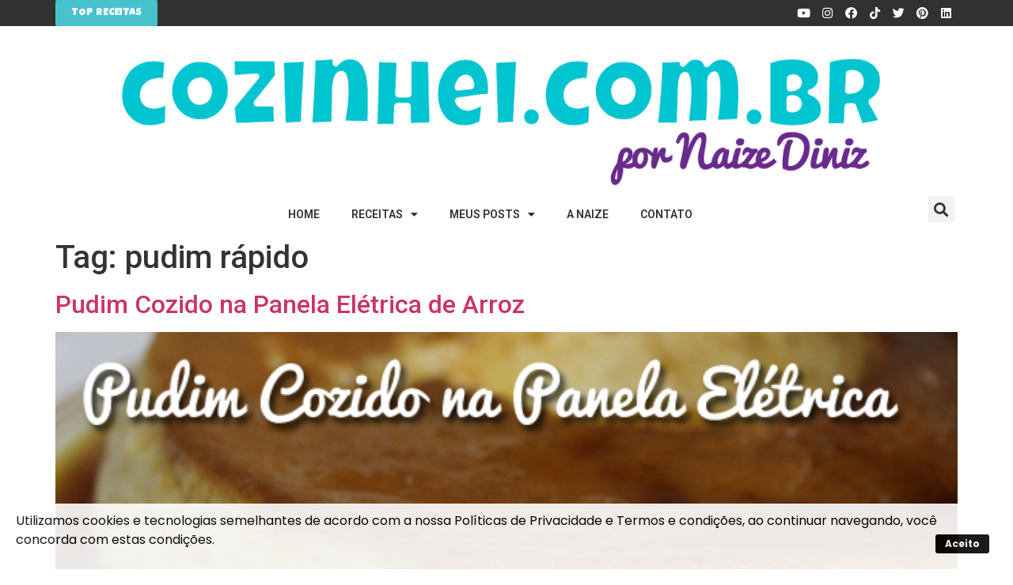

--- FILE ---
content_type: text/html; charset=UTF-8
request_url: https://cozinhei.com.br/tag/pudim-rapido/
body_size: 63909
content:
<!doctype html>
<html lang="pt-BR">
<head>
	<meta charset="UTF-8">
	<meta name="viewport" content="width=device-width, initial-scale=1">
	<link rel="profile" href="https://gmpg.org/xfn/11">
	<title>pudim rápido &#8211; Cozinhei</title>
<meta name='robots' content='max-image-preview:large' />
<link rel="alternate" type="application/rss+xml" title="Feed para Cozinhei &raquo;" href="https://cozinhei.com.br/feed/" />
<link rel="alternate" type="application/rss+xml" title="Feed de comentários para Cozinhei &raquo;" href="https://cozinhei.com.br/comments/feed/" />
<link rel="alternate" type="application/rss+xml" title="Feed de tag para Cozinhei &raquo; pudim rápido" href="https://cozinhei.com.br/tag/pudim-rapido/feed/" />
<style id='wp-img-auto-sizes-contain-inline-css'>
img:is([sizes=auto i],[sizes^="auto," i]){contain-intrinsic-size:3000px 1500px}
/*# sourceURL=wp-img-auto-sizes-contain-inline-css */
</style>
<link rel='stylesheet' id='sbi_styles-css' href='https://cozinhei.com.br/wp-content/plugins/instagram-feed/css/sbi-styles.min.css?ver=6.2.6' media='all' />
<style id='wp-emoji-styles-inline-css'>

	img.wp-smiley, img.emoji {
		display: inline !important;
		border: none !important;
		box-shadow: none !important;
		height: 1em !important;
		width: 1em !important;
		margin: 0 0.07em !important;
		vertical-align: -0.1em !important;
		background: none !important;
		padding: 0 !important;
	}
/*# sourceURL=wp-emoji-styles-inline-css */
</style>
<link rel='stylesheet' id='wp-block-library-css' href='https://cozinhei.com.br/wp-includes/css/dist/block-library/style.min.css?ver=6.9' media='all' />
<style id='global-styles-inline-css'>
:root{--wp--preset--aspect-ratio--square: 1;--wp--preset--aspect-ratio--4-3: 4/3;--wp--preset--aspect-ratio--3-4: 3/4;--wp--preset--aspect-ratio--3-2: 3/2;--wp--preset--aspect-ratio--2-3: 2/3;--wp--preset--aspect-ratio--16-9: 16/9;--wp--preset--aspect-ratio--9-16: 9/16;--wp--preset--color--black: #000000;--wp--preset--color--cyan-bluish-gray: #abb8c3;--wp--preset--color--white: #ffffff;--wp--preset--color--pale-pink: #f78da7;--wp--preset--color--vivid-red: #cf2e2e;--wp--preset--color--luminous-vivid-orange: #ff6900;--wp--preset--color--luminous-vivid-amber: #fcb900;--wp--preset--color--light-green-cyan: #7bdcb5;--wp--preset--color--vivid-green-cyan: #00d084;--wp--preset--color--pale-cyan-blue: #8ed1fc;--wp--preset--color--vivid-cyan-blue: #0693e3;--wp--preset--color--vivid-purple: #9b51e0;--wp--preset--gradient--vivid-cyan-blue-to-vivid-purple: linear-gradient(135deg,rgb(6,147,227) 0%,rgb(155,81,224) 100%);--wp--preset--gradient--light-green-cyan-to-vivid-green-cyan: linear-gradient(135deg,rgb(122,220,180) 0%,rgb(0,208,130) 100%);--wp--preset--gradient--luminous-vivid-amber-to-luminous-vivid-orange: linear-gradient(135deg,rgb(252,185,0) 0%,rgb(255,105,0) 100%);--wp--preset--gradient--luminous-vivid-orange-to-vivid-red: linear-gradient(135deg,rgb(255,105,0) 0%,rgb(207,46,46) 100%);--wp--preset--gradient--very-light-gray-to-cyan-bluish-gray: linear-gradient(135deg,rgb(238,238,238) 0%,rgb(169,184,195) 100%);--wp--preset--gradient--cool-to-warm-spectrum: linear-gradient(135deg,rgb(74,234,220) 0%,rgb(151,120,209) 20%,rgb(207,42,186) 40%,rgb(238,44,130) 60%,rgb(251,105,98) 80%,rgb(254,248,76) 100%);--wp--preset--gradient--blush-light-purple: linear-gradient(135deg,rgb(255,206,236) 0%,rgb(152,150,240) 100%);--wp--preset--gradient--blush-bordeaux: linear-gradient(135deg,rgb(254,205,165) 0%,rgb(254,45,45) 50%,rgb(107,0,62) 100%);--wp--preset--gradient--luminous-dusk: linear-gradient(135deg,rgb(255,203,112) 0%,rgb(199,81,192) 50%,rgb(65,88,208) 100%);--wp--preset--gradient--pale-ocean: linear-gradient(135deg,rgb(255,245,203) 0%,rgb(182,227,212) 50%,rgb(51,167,181) 100%);--wp--preset--gradient--electric-grass: linear-gradient(135deg,rgb(202,248,128) 0%,rgb(113,206,126) 100%);--wp--preset--gradient--midnight: linear-gradient(135deg,rgb(2,3,129) 0%,rgb(40,116,252) 100%);--wp--preset--font-size--small: 13px;--wp--preset--font-size--medium: 20px;--wp--preset--font-size--large: 36px;--wp--preset--font-size--x-large: 42px;--wp--preset--spacing--20: 0.44rem;--wp--preset--spacing--30: 0.67rem;--wp--preset--spacing--40: 1rem;--wp--preset--spacing--50: 1.5rem;--wp--preset--spacing--60: 2.25rem;--wp--preset--spacing--70: 3.38rem;--wp--preset--spacing--80: 5.06rem;--wp--preset--shadow--natural: 6px 6px 9px rgba(0, 0, 0, 0.2);--wp--preset--shadow--deep: 12px 12px 50px rgba(0, 0, 0, 0.4);--wp--preset--shadow--sharp: 6px 6px 0px rgba(0, 0, 0, 0.2);--wp--preset--shadow--outlined: 6px 6px 0px -3px rgb(255, 255, 255), 6px 6px rgb(0, 0, 0);--wp--preset--shadow--crisp: 6px 6px 0px rgb(0, 0, 0);}:where(.is-layout-flex){gap: 0.5em;}:where(.is-layout-grid){gap: 0.5em;}body .is-layout-flex{display: flex;}.is-layout-flex{flex-wrap: wrap;align-items: center;}.is-layout-flex > :is(*, div){margin: 0;}body .is-layout-grid{display: grid;}.is-layout-grid > :is(*, div){margin: 0;}:where(.wp-block-columns.is-layout-flex){gap: 2em;}:where(.wp-block-columns.is-layout-grid){gap: 2em;}:where(.wp-block-post-template.is-layout-flex){gap: 1.25em;}:where(.wp-block-post-template.is-layout-grid){gap: 1.25em;}.has-black-color{color: var(--wp--preset--color--black) !important;}.has-cyan-bluish-gray-color{color: var(--wp--preset--color--cyan-bluish-gray) !important;}.has-white-color{color: var(--wp--preset--color--white) !important;}.has-pale-pink-color{color: var(--wp--preset--color--pale-pink) !important;}.has-vivid-red-color{color: var(--wp--preset--color--vivid-red) !important;}.has-luminous-vivid-orange-color{color: var(--wp--preset--color--luminous-vivid-orange) !important;}.has-luminous-vivid-amber-color{color: var(--wp--preset--color--luminous-vivid-amber) !important;}.has-light-green-cyan-color{color: var(--wp--preset--color--light-green-cyan) !important;}.has-vivid-green-cyan-color{color: var(--wp--preset--color--vivid-green-cyan) !important;}.has-pale-cyan-blue-color{color: var(--wp--preset--color--pale-cyan-blue) !important;}.has-vivid-cyan-blue-color{color: var(--wp--preset--color--vivid-cyan-blue) !important;}.has-vivid-purple-color{color: var(--wp--preset--color--vivid-purple) !important;}.has-black-background-color{background-color: var(--wp--preset--color--black) !important;}.has-cyan-bluish-gray-background-color{background-color: var(--wp--preset--color--cyan-bluish-gray) !important;}.has-white-background-color{background-color: var(--wp--preset--color--white) !important;}.has-pale-pink-background-color{background-color: var(--wp--preset--color--pale-pink) !important;}.has-vivid-red-background-color{background-color: var(--wp--preset--color--vivid-red) !important;}.has-luminous-vivid-orange-background-color{background-color: var(--wp--preset--color--luminous-vivid-orange) !important;}.has-luminous-vivid-amber-background-color{background-color: var(--wp--preset--color--luminous-vivid-amber) !important;}.has-light-green-cyan-background-color{background-color: var(--wp--preset--color--light-green-cyan) !important;}.has-vivid-green-cyan-background-color{background-color: var(--wp--preset--color--vivid-green-cyan) !important;}.has-pale-cyan-blue-background-color{background-color: var(--wp--preset--color--pale-cyan-blue) !important;}.has-vivid-cyan-blue-background-color{background-color: var(--wp--preset--color--vivid-cyan-blue) !important;}.has-vivid-purple-background-color{background-color: var(--wp--preset--color--vivid-purple) !important;}.has-black-border-color{border-color: var(--wp--preset--color--black) !important;}.has-cyan-bluish-gray-border-color{border-color: var(--wp--preset--color--cyan-bluish-gray) !important;}.has-white-border-color{border-color: var(--wp--preset--color--white) !important;}.has-pale-pink-border-color{border-color: var(--wp--preset--color--pale-pink) !important;}.has-vivid-red-border-color{border-color: var(--wp--preset--color--vivid-red) !important;}.has-luminous-vivid-orange-border-color{border-color: var(--wp--preset--color--luminous-vivid-orange) !important;}.has-luminous-vivid-amber-border-color{border-color: var(--wp--preset--color--luminous-vivid-amber) !important;}.has-light-green-cyan-border-color{border-color: var(--wp--preset--color--light-green-cyan) !important;}.has-vivid-green-cyan-border-color{border-color: var(--wp--preset--color--vivid-green-cyan) !important;}.has-pale-cyan-blue-border-color{border-color: var(--wp--preset--color--pale-cyan-blue) !important;}.has-vivid-cyan-blue-border-color{border-color: var(--wp--preset--color--vivid-cyan-blue) !important;}.has-vivid-purple-border-color{border-color: var(--wp--preset--color--vivid-purple) !important;}.has-vivid-cyan-blue-to-vivid-purple-gradient-background{background: var(--wp--preset--gradient--vivid-cyan-blue-to-vivid-purple) !important;}.has-light-green-cyan-to-vivid-green-cyan-gradient-background{background: var(--wp--preset--gradient--light-green-cyan-to-vivid-green-cyan) !important;}.has-luminous-vivid-amber-to-luminous-vivid-orange-gradient-background{background: var(--wp--preset--gradient--luminous-vivid-amber-to-luminous-vivid-orange) !important;}.has-luminous-vivid-orange-to-vivid-red-gradient-background{background: var(--wp--preset--gradient--luminous-vivid-orange-to-vivid-red) !important;}.has-very-light-gray-to-cyan-bluish-gray-gradient-background{background: var(--wp--preset--gradient--very-light-gray-to-cyan-bluish-gray) !important;}.has-cool-to-warm-spectrum-gradient-background{background: var(--wp--preset--gradient--cool-to-warm-spectrum) !important;}.has-blush-light-purple-gradient-background{background: var(--wp--preset--gradient--blush-light-purple) !important;}.has-blush-bordeaux-gradient-background{background: var(--wp--preset--gradient--blush-bordeaux) !important;}.has-luminous-dusk-gradient-background{background: var(--wp--preset--gradient--luminous-dusk) !important;}.has-pale-ocean-gradient-background{background: var(--wp--preset--gradient--pale-ocean) !important;}.has-electric-grass-gradient-background{background: var(--wp--preset--gradient--electric-grass) !important;}.has-midnight-gradient-background{background: var(--wp--preset--gradient--midnight) !important;}.has-small-font-size{font-size: var(--wp--preset--font-size--small) !important;}.has-medium-font-size{font-size: var(--wp--preset--font-size--medium) !important;}.has-large-font-size{font-size: var(--wp--preset--font-size--large) !important;}.has-x-large-font-size{font-size: var(--wp--preset--font-size--x-large) !important;}
/*# sourceURL=global-styles-inline-css */
</style>

<style id='classic-theme-styles-inline-css'>
/*! This file is auto-generated */
.wp-block-button__link{color:#fff;background-color:#32373c;border-radius:9999px;box-shadow:none;text-decoration:none;padding:calc(.667em + 2px) calc(1.333em + 2px);font-size:1.125em}.wp-block-file__button{background:#32373c;color:#fff;text-decoration:none}
/*# sourceURL=/wp-includes/css/classic-themes.min.css */
</style>
<link rel='stylesheet' id='hello-elementor-css' href='https://cozinhei.com.br/wp-content/themes/hello-elementor/style.min.css?ver=2.9.0' media='all' />
<link rel='stylesheet' id='hello-elementor-theme-style-css' href='https://cozinhei.com.br/wp-content/themes/hello-elementor/theme.min.css?ver=2.9.0' media='all' />
<link rel='stylesheet' id='elementor-icons-css' href='https://cozinhei.com.br/wp-content/plugins/elementor/assets/lib/eicons/css/elementor-icons.min.css?ver=5.25.0' media='all' />
<link rel='stylesheet' id='elementor-frontend-css' href='https://cozinhei.com.br/wp-content/plugins/elementor/assets/css/frontend.min.css?ver=3.18.2' media='all' />
<link rel='stylesheet' id='swiper-css' href='https://cozinhei.com.br/wp-content/plugins/elementor/assets/lib/swiper/css/swiper.min.css?ver=5.3.6' media='all' />
<link rel='stylesheet' id='elementor-post-318-css' href='https://cozinhei.com.br/wp-content/uploads/elementor/css/post-318.css?ver=1702046324' media='all' />
<link rel='stylesheet' id='elementor-pro-css' href='https://cozinhei.com.br/wp-content/plugins/elementor-pro/assets/css/frontend.min.css?ver=3.18.1' media='all' />
<link rel='stylesheet' id='elementor-global-css' href='https://cozinhei.com.br/wp-content/uploads/elementor/css/global.css?ver=1702046334' media='all' />
<link rel='stylesheet' id='elementor-post-323-css' href='https://cozinhei.com.br/wp-content/uploads/elementor/css/post-323.css?ver=1702046324' media='all' />
<link rel='stylesheet' id='fluentform-elementor-widget-css' href='https://cozinhei.com.br/wp-content/plugins/fluentform/assets/css/fluent-forms-elementor-widget.css?ver=5.1.5' media='all' />
<link rel='stylesheet' id='elementor-post-381-css' href='https://cozinhei.com.br/wp-content/uploads/elementor/css/post-381.css?ver=1702046324' media='all' />
<link rel='stylesheet' id='google-fonts-1-css' href='https://fonts.googleapis.com/css?family=Poppins%3A100%2C100italic%2C200%2C200italic%2C300%2C300italic%2C400%2C400italic%2C500%2C500italic%2C600%2C600italic%2C700%2C700italic%2C800%2C800italic%2C900%2C900italic%7CLuckiest+Guy%3A100%2C100italic%2C200%2C200italic%2C300%2C300italic%2C400%2C400italic%2C500%2C500italic%2C600%2C600italic%2C700%2C700italic%2C800%2C800italic%2C900%2C900italic%7CRoboto%3A100%2C100italic%2C200%2C200italic%2C300%2C300italic%2C400%2C400italic%2C500%2C500italic%2C600%2C600italic%2C700%2C700italic%2C800%2C800italic%2C900%2C900italic&#038;display=auto&#038;ver=6.9' media='all' />
<link rel='stylesheet' id='elementor-icons-shared-0-css' href='https://cozinhei.com.br/wp-content/plugins/elementor/assets/lib/font-awesome/css/fontawesome.min.css?ver=5.15.3' media='all' />
<link rel='stylesheet' id='elementor-icons-fa-brands-css' href='https://cozinhei.com.br/wp-content/plugins/elementor/assets/lib/font-awesome/css/brands.min.css?ver=5.15.3' media='all' />
<link rel='stylesheet' id='elementor-icons-fa-solid-css' href='https://cozinhei.com.br/wp-content/plugins/elementor/assets/lib/font-awesome/css/solid.min.css?ver=5.15.3' media='all' />
<link rel="preconnect" href="https://fonts.gstatic.com/" crossorigin><link rel="https://api.w.org/" href="https://cozinhei.com.br/wp-json/" /><link rel="alternate" title="JSON" type="application/json" href="https://cozinhei.com.br/wp-json/wp/v2/tags/58" /><link rel="EditURI" type="application/rsd+xml" title="RSD" href="https://cozinhei.com.br/xmlrpc.php?rsd" />
<meta name="generator" content="WordPress 6.9" />
<meta name="generator" content="Site Kit by Google 1.115.0" /><!-- cookies on header --><!-- cookies on header --><meta name="generator" content="Elementor 3.18.2; features: e_dom_optimization, e_optimized_assets_loading, additional_custom_breakpoints, block_editor_assets_optimize, e_image_loading_optimization; settings: css_print_method-external, google_font-enabled, font_display-auto">
<!-- Meta Pixel Code -->
<script>
!function(f,b,e,v,n,t,s)
{if(f.fbq)return;n=f.fbq=function(){n.callMethod?
n.callMethod.apply(n,arguments):n.queue.push(arguments)};
if(!f._fbq)f._fbq=n;n.push=n;n.loaded=!0;n.version='2.0';
n.queue=[];t=b.createElement(e);t.async=!0;
t.src=v;s=b.getElementsByTagName(e)[0];
s.parentNode.insertBefore(t,s)}(window, document,'script',
'https://connect.facebook.net/en_US/fbevents.js');
fbq('init', '373317660169748');
fbq('track', 'PageView');
</script>
<noscript><img height="1" width="1" style="display:none"
src="https://www.facebook.com/tr?id=373317660169748&ev=PageView&noscript=1"
/></noscript>
<!-- End Meta Pixel Code -->
<link rel="icon" href="https://cozinhei.com.br/wp-content/uploads/2021/03/cropped-logo-32x32.gif" sizes="32x32" />
<link rel="icon" href="https://cozinhei.com.br/wp-content/uploads/2021/03/cropped-logo-192x192.gif" sizes="192x192" />
<link rel="apple-touch-icon" href="https://cozinhei.com.br/wp-content/uploads/2021/03/cropped-logo-180x180.gif" />
<meta name="msapplication-TileImage" content="https://cozinhei.com.br/wp-content/uploads/2021/03/cropped-logo-270x270.gif" />
</head>
<body class="archive tag tag-pudim-rapido tag-58 wp-theme-hello-elementor elementor-default elementor-kit-318">


<a class="skip-link screen-reader-text" href="#content">Pular para o conteúdo</a>

		<div data-elementor-type="header" data-elementor-id="323" class="elementor elementor-323 elementor-location-header" data-elementor-post-type="elementor_library">
								<section class="elementor-section elementor-top-section elementor-element elementor-element-8540499 elementor-section-boxed elementor-section-height-default elementor-section-height-default" data-id="8540499" data-element_type="section" data-settings="{&quot;background_background&quot;:&quot;classic&quot;}">
						<div class="elementor-container elementor-column-gap-no">
					<div class="elementor-column elementor-col-50 elementor-top-column elementor-element elementor-element-e936dc9" data-id="e936dc9" data-element_type="column" data-settings="{&quot;background_background&quot;:&quot;classic&quot;}">
			<div class="elementor-widget-wrap elementor-element-populated">
								<div class="elementor-element elementor-element-63acf67 elementor-align-left elementor-widget elementor-widget-button" data-id="63acf67" data-element_type="widget" data-widget_type="button.default">
				<div class="elementor-widget-container">
					<div class="elementor-button-wrapper">
			<a class="elementor-button elementor-button-link elementor-size-xs" href="#">
						<span class="elementor-button-content-wrapper">
						<span class="elementor-button-text">TOP RECEITAS</span>
		</span>
					</a>
		</div>
				</div>
				</div>
					</div>
		</div>
				<div class="elementor-column elementor-col-50 elementor-top-column elementor-element elementor-element-98afe4b" data-id="98afe4b" data-element_type="column" data-settings="{&quot;background_background&quot;:&quot;classic&quot;}">
			<div class="elementor-widget-wrap elementor-element-populated">
								<div class="elementor-element elementor-element-e4611a3 e-grid-align-right elementor-shape-rounded elementor-grid-0 elementor-widget elementor-widget-social-icons" data-id="e4611a3" data-element_type="widget" data-widget_type="social-icons.default">
				<div class="elementor-widget-container">
					<div class="elementor-social-icons-wrapper elementor-grid">
							<span class="elementor-grid-item">
					<a class="elementor-icon elementor-social-icon elementor-social-icon-youtube elementor-repeater-item-1c85311" href="https://www.youtube.com/channel/UCaGwWbxRp7bSn0EPjkln3Ug" target="_blank">
						<span class="elementor-screen-only">Youtube</span>
						<i class="fab fa-youtube"></i>					</a>
				</span>
							<span class="elementor-grid-item">
					<a class="elementor-icon elementor-social-icon elementor-social-icon-instagram elementor-repeater-item-32f9f92" href="https://www.instagram.com/cozinheinaizediniz/" target="_blank">
						<span class="elementor-screen-only">Instagram</span>
						<i class="fab fa-instagram"></i>					</a>
				</span>
							<span class="elementor-grid-item">
					<a class="elementor-icon elementor-social-icon elementor-social-icon-facebook elementor-repeater-item-da04082" href="https://www.facebook.com/cozinhei" target="_blank">
						<span class="elementor-screen-only">Facebook</span>
						<i class="fab fa-facebook"></i>					</a>
				</span>
							<span class="elementor-grid-item">
					<a class="elementor-icon elementor-social-icon elementor-social-icon-tiktok elementor-repeater-item-48fd2da" href="https://www.tiktok.com/@cozinheinaizediniz" target="_blank">
						<span class="elementor-screen-only">Tiktok</span>
						<i class="fab fa-tiktok"></i>					</a>
				</span>
							<span class="elementor-grid-item">
					<a class="elementor-icon elementor-social-icon elementor-social-icon-twitter elementor-repeater-item-4b808d6" href="https://twitter.com/_cozinhei" target="_blank">
						<span class="elementor-screen-only">Twitter</span>
						<i class="fab fa-twitter"></i>					</a>
				</span>
							<span class="elementor-grid-item">
					<a class="elementor-icon elementor-social-icon elementor-social-icon-pinterest elementor-repeater-item-a5bdb54" href="https://br.pinterest.com/cozinhei" target="_blank">
						<span class="elementor-screen-only">Pinterest</span>
						<i class="fab fa-pinterest"></i>					</a>
				</span>
							<span class="elementor-grid-item">
					<a class="elementor-icon elementor-social-icon elementor-social-icon-linkedin elementor-repeater-item-f2af48e" href="https://www.linkedin.com/in/naizediniz/" target="_blank">
						<span class="elementor-screen-only">Linkedin</span>
						<i class="fab fa-linkedin"></i>					</a>
				</span>
					</div>
				</div>
				</div>
					</div>
		</div>
							</div>
		</section>
				<section class="elementor-section elementor-top-section elementor-element elementor-element-09ddd10 elementor-section-boxed elementor-section-height-default elementor-section-height-default" data-id="09ddd10" data-element_type="section">
						<div class="elementor-container elementor-column-gap-default">
					<div class="elementor-column elementor-col-100 elementor-top-column elementor-element elementor-element-aede559" data-id="aede559" data-element_type="column">
			<div class="elementor-widget-wrap elementor-element-populated">
								<div class="elementor-element elementor-element-f67c583 elementor-widget elementor-widget-image" data-id="f67c583" data-element_type="widget" data-widget_type="image.default">
				<div class="elementor-widget-container">
															<img src="https://cozinhei.com.br/wp-content/uploads/elementor/thumbs/logocozinhei-p42e0am2vmk2v6kj80o1sp2sw5cffngt6v9u12ozvi.png" title="logocozinhei" alt="logocozinhei" loading="lazy" />															</div>
				</div>
					</div>
		</div>
							</div>
		</section>
				<section class="elementor-section elementor-top-section elementor-element elementor-element-6767e6d elementor-section-boxed elementor-section-height-default elementor-section-height-default" data-id="6767e6d" data-element_type="section">
						<div class="elementor-container elementor-column-gap-no">
					<div class="elementor-column elementor-col-50 elementor-top-column elementor-element elementor-element-1db879d" data-id="1db879d" data-element_type="column">
			<div class="elementor-widget-wrap elementor-element-populated">
								<div class="elementor-element elementor-element-78e0b60 elementor-nav-menu__align-center elementor-nav-menu--dropdown-tablet elementor-nav-menu__text-align-aside elementor-nav-menu--toggle elementor-nav-menu--burger elementor-widget elementor-widget-nav-menu" data-id="78e0b60" data-element_type="widget" data-settings="{&quot;layout&quot;:&quot;horizontal&quot;,&quot;submenu_icon&quot;:{&quot;value&quot;:&quot;&lt;i class=\&quot;fas fa-caret-down\&quot;&gt;&lt;\/i&gt;&quot;,&quot;library&quot;:&quot;fa-solid&quot;},&quot;toggle&quot;:&quot;burger&quot;}" data-widget_type="nav-menu.default">
				<div class="elementor-widget-container">
						<nav class="elementor-nav-menu--main elementor-nav-menu__container elementor-nav-menu--layout-horizontal e--pointer-underline e--animation-fade">
				<ul id="menu-1-78e0b60" class="elementor-nav-menu"><li class="menu-item menu-item-type-post_type menu-item-object-page menu-item-home menu-item-505"><a href="https://cozinhei.com.br/" class="elementor-item">HOME</a></li>
<li class="menu-item menu-item-type-taxonomy menu-item-object-category menu-item-has-children menu-item-410"><a href="https://cozinhei.com.br/category/receitas/" class="elementor-item">RECEITAS</a>
<ul class="sub-menu elementor-nav-menu--dropdown">
	<li class="menu-item menu-item-type-taxonomy menu-item-object-category menu-item-425"><a href="https://cozinhei.com.br/category/bolo/" class="elementor-sub-item">Bolo</a></li>
	<li class="menu-item menu-item-type-taxonomy menu-item-object-category menu-item-431"><a href="https://cozinhei.com.br/category/carne/" class="elementor-sub-item">Carne</a></li>
	<li class="menu-item menu-item-type-taxonomy menu-item-object-category menu-item-491"><a href="https://cozinhei.com.br/category/caldo/" class="elementor-sub-item">Caldo</a></li>
	<li class="menu-item menu-item-type-taxonomy menu-item-object-category menu-item-427"><a href="https://cozinhei.com.br/category/frango/" class="elementor-sub-item">Frango</a></li>
	<li class="menu-item menu-item-type-taxonomy menu-item-object-category menu-item-492"><a href="https://cozinhei.com.br/category/fondue-receitas/" class="elementor-sub-item">Fondue</a></li>
	<li class="menu-item menu-item-type-taxonomy menu-item-object-category menu-item-430"><a href="https://cozinhei.com.br/category/lanche/" class="elementor-sub-item">Lanche</a></li>
	<li class="menu-item menu-item-type-taxonomy menu-item-object-category menu-item-429"><a href="https://cozinhei.com.br/category/massa/" class="elementor-sub-item">Massa</a></li>
	<li class="menu-item menu-item-type-taxonomy menu-item-object-category menu-item-428"><a href="https://cozinhei.com.br/category/sobremesa/" class="elementor-sub-item">Sobremesa</a></li>
	<li class="menu-item menu-item-type-taxonomy menu-item-object-category menu-item-426"><a href="https://cozinhei.com.br/category/torta/" class="elementor-sub-item">Torta</a></li>
	<li class="menu-item menu-item-type-taxonomy menu-item-object-category menu-item-494"><a href="https://cozinhei.com.br/category/petiscos/" class="elementor-sub-item">Petiscos</a></li>
	<li class="menu-item menu-item-type-taxonomy menu-item-object-category menu-item-493"><a href="https://cozinhei.com.br/category/peixe/" class="elementor-sub-item">Peixe</a></li>
</ul>
</li>
<li class="menu-item menu-item-type-taxonomy menu-item-object-category menu-item-has-children menu-item-432"><a href="https://cozinhei.com.br/category/meusposts/" class="elementor-item">MEUS POSTS</a>
<ul class="sub-menu elementor-nav-menu--dropdown">
	<li class="menu-item menu-item-type-taxonomy menu-item-object-category menu-item-433"><a href="https://cozinhei.com.br/category/dicas/" class="elementor-sub-item">Dicas</a></li>
</ul>
</li>
<li class="menu-item menu-item-type-post_type menu-item-object-page menu-item-409"><a href="https://cozinhei.com.br/naizediniz/" class="elementor-item">A NAIZE</a></li>
<li class="menu-item menu-item-type-post_type menu-item-object-page menu-item-504"><a href="https://cozinhei.com.br/contato/" class="elementor-item">CONTATO</a></li>
</ul>			</nav>
					<div class="elementor-menu-toggle" role="button" tabindex="0" aria-label="Alternar menu" aria-expanded="false">
			<i aria-hidden="true" role="presentation" class="elementor-menu-toggle__icon--open eicon-menu-bar"></i><i aria-hidden="true" role="presentation" class="elementor-menu-toggle__icon--close eicon-close"></i>			<span class="elementor-screen-only">Menu</span>
		</div>
					<nav class="elementor-nav-menu--dropdown elementor-nav-menu__container" aria-hidden="true">
				<ul id="menu-2-78e0b60" class="elementor-nav-menu"><li class="menu-item menu-item-type-post_type menu-item-object-page menu-item-home menu-item-505"><a href="https://cozinhei.com.br/" class="elementor-item" tabindex="-1">HOME</a></li>
<li class="menu-item menu-item-type-taxonomy menu-item-object-category menu-item-has-children menu-item-410"><a href="https://cozinhei.com.br/category/receitas/" class="elementor-item" tabindex="-1">RECEITAS</a>
<ul class="sub-menu elementor-nav-menu--dropdown">
	<li class="menu-item menu-item-type-taxonomy menu-item-object-category menu-item-425"><a href="https://cozinhei.com.br/category/bolo/" class="elementor-sub-item" tabindex="-1">Bolo</a></li>
	<li class="menu-item menu-item-type-taxonomy menu-item-object-category menu-item-431"><a href="https://cozinhei.com.br/category/carne/" class="elementor-sub-item" tabindex="-1">Carne</a></li>
	<li class="menu-item menu-item-type-taxonomy menu-item-object-category menu-item-491"><a href="https://cozinhei.com.br/category/caldo/" class="elementor-sub-item" tabindex="-1">Caldo</a></li>
	<li class="menu-item menu-item-type-taxonomy menu-item-object-category menu-item-427"><a href="https://cozinhei.com.br/category/frango/" class="elementor-sub-item" tabindex="-1">Frango</a></li>
	<li class="menu-item menu-item-type-taxonomy menu-item-object-category menu-item-492"><a href="https://cozinhei.com.br/category/fondue-receitas/" class="elementor-sub-item" tabindex="-1">Fondue</a></li>
	<li class="menu-item menu-item-type-taxonomy menu-item-object-category menu-item-430"><a href="https://cozinhei.com.br/category/lanche/" class="elementor-sub-item" tabindex="-1">Lanche</a></li>
	<li class="menu-item menu-item-type-taxonomy menu-item-object-category menu-item-429"><a href="https://cozinhei.com.br/category/massa/" class="elementor-sub-item" tabindex="-1">Massa</a></li>
	<li class="menu-item menu-item-type-taxonomy menu-item-object-category menu-item-428"><a href="https://cozinhei.com.br/category/sobremesa/" class="elementor-sub-item" tabindex="-1">Sobremesa</a></li>
	<li class="menu-item menu-item-type-taxonomy menu-item-object-category menu-item-426"><a href="https://cozinhei.com.br/category/torta/" class="elementor-sub-item" tabindex="-1">Torta</a></li>
	<li class="menu-item menu-item-type-taxonomy menu-item-object-category menu-item-494"><a href="https://cozinhei.com.br/category/petiscos/" class="elementor-sub-item" tabindex="-1">Petiscos</a></li>
	<li class="menu-item menu-item-type-taxonomy menu-item-object-category menu-item-493"><a href="https://cozinhei.com.br/category/peixe/" class="elementor-sub-item" tabindex="-1">Peixe</a></li>
</ul>
</li>
<li class="menu-item menu-item-type-taxonomy menu-item-object-category menu-item-has-children menu-item-432"><a href="https://cozinhei.com.br/category/meusposts/" class="elementor-item" tabindex="-1">MEUS POSTS</a>
<ul class="sub-menu elementor-nav-menu--dropdown">
	<li class="menu-item menu-item-type-taxonomy menu-item-object-category menu-item-433"><a href="https://cozinhei.com.br/category/dicas/" class="elementor-sub-item" tabindex="-1">Dicas</a></li>
</ul>
</li>
<li class="menu-item menu-item-type-post_type menu-item-object-page menu-item-409"><a href="https://cozinhei.com.br/naizediniz/" class="elementor-item" tabindex="-1">A NAIZE</a></li>
<li class="menu-item menu-item-type-post_type menu-item-object-page menu-item-504"><a href="https://cozinhei.com.br/contato/" class="elementor-item" tabindex="-1">CONTATO</a></li>
</ul>			</nav>
				</div>
				</div>
					</div>
		</div>
				<div class="elementor-column elementor-col-50 elementor-top-column elementor-element elementor-element-c56f73d" data-id="c56f73d" data-element_type="column">
			<div class="elementor-widget-wrap elementor-element-populated">
								<div class="elementor-element elementor-element-048879f elementor-search-form--skin-full_screen elementor-widget elementor-widget-search-form" data-id="048879f" data-element_type="widget" data-settings="{&quot;skin&quot;:&quot;full_screen&quot;}" data-widget_type="search-form.default">
				<div class="elementor-widget-container">
					<search role="search">
			<form class="elementor-search-form" action="https://cozinhei.com.br" method="get">
												<div class="elementor-search-form__toggle" tabindex="0" role="button">
					<i aria-hidden="true" class="fas fa-search"></i>					<span class="elementor-screen-only">Pesquisar</span>
				</div>
								<div class="elementor-search-form__container">
					<label class="elementor-screen-only" for="elementor-search-form-048879f">Pesquisar</label>

					
					<input id="elementor-search-form-048879f" placeholder="Busca" class="elementor-search-form__input" type="search" name="s" value="">
					
					
										<div class="dialog-lightbox-close-button dialog-close-button" role="button" tabindex="0">
						<i aria-hidden="true" class="eicon-close"></i>						<span class="elementor-screen-only">Feche esta caixa de pesquisa.</span>
					</div>
									</div>
			</form>
		</search>
				</div>
				</div>
					</div>
		</div>
							</div>
		</section>
						</div>
		<main id="content" class="site-main">

			<header class="page-header">
			<h1 class="entry-title">Tag: <span>pudim rápido</span></h1>		</header>
	
	<div class="page-content">
					<article class="post">
				<h2 class="entry-title"><a href="https://cozinhei.com.br/pudim-cozido-na-panela-eletrica-de-arroz/">Pudim Cozido na Panela Elétrica de Arroz</a></h2><a href="https://cozinhei.com.br/pudim-cozido-na-panela-eletrica-de-arroz/"><img fetchpriority="high" width="585" height="390" src="https://cozinhei.com.br/wp-content/uploads/2016/08/PudimCozidonaPanelaEletrica.jpg" class="attachment-large size-large wp-post-image" alt="" decoding="async" srcset="https://cozinhei.com.br/wp-content/uploads/2016/08/PudimCozidonaPanelaEletrica.jpg 585w, https://cozinhei.com.br/wp-content/uploads/2016/08/PudimCozidonaPanelaEletrica-300x200.jpg 300w" sizes="(max-width: 585px) 100vw, 585px" /></a><p>Quando eu vi o post no Facebook da Adriana de Oliveira em um face de outra amiga, morri de curiosidade e porque não testar? Afinal esse post até momento está 100 mil visualizações. Acredito que muitos como eu se perguntaram, Nossa será que funciona? Como também li muita Bronca do tipo Elétrica em época de [&hellip;]</p>
			</article>
			</div>

	
	
</main>
		<div data-elementor-type="footer" data-elementor-id="381" class="elementor elementor-381 elementor-location-footer" data-elementor-post-type="elementor_library">
								<section class="elementor-section elementor-top-section elementor-element elementor-element-e94f19d elementor-section-boxed elementor-section-height-default elementor-section-height-default" data-id="e94f19d" data-element_type="section" data-settings="{&quot;background_background&quot;:&quot;classic&quot;}">
						<div class="elementor-container elementor-column-gap-default">
					<div class="elementor-column elementor-col-100 elementor-top-column elementor-element elementor-element-39f2de2" data-id="39f2de2" data-element_type="column">
			<div class="elementor-widget-wrap elementor-element-populated">
								<div class="elementor-element elementor-element-c95b2f3 elementor-shape-rounded elementor-grid-0 e-grid-align-center elementor-widget elementor-widget-social-icons" data-id="c95b2f3" data-element_type="widget" data-widget_type="social-icons.default">
				<div class="elementor-widget-container">
					<div class="elementor-social-icons-wrapper elementor-grid">
							<span class="elementor-grid-item">
					<a class="elementor-icon elementor-social-icon elementor-social-icon-facebook elementor-repeater-item-da04082" href="https://www.facebook.com/cozinhei" target="_blank">
						<span class="elementor-screen-only">Facebook</span>
						<i class="fab fa-facebook"></i>					</a>
				</span>
							<span class="elementor-grid-item">
					<a class="elementor-icon elementor-social-icon elementor-social-icon-twitter elementor-repeater-item-4b808d6" href="https://twitter.com/naizediniz" target="_blank">
						<span class="elementor-screen-only">Twitter</span>
						<i class="fab fa-twitter"></i>					</a>
				</span>
							<span class="elementor-grid-item">
					<a class="elementor-icon elementor-social-icon elementor-social-icon-instagram elementor-repeater-item-32f9f92" href="https://www.instagram.com/cozinheinaizediniz/" target="_blank">
						<span class="elementor-screen-only">Instagram</span>
						<i class="fab fa-instagram"></i>					</a>
				</span>
							<span class="elementor-grid-item">
					<a class="elementor-icon elementor-social-icon elementor-social-icon-youtube elementor-repeater-item-1c85311" href="https://www.youtube.com/channel/UCaGwWbxRp7bSn0EPjkln3Ug" target="_blank">
						<span class="elementor-screen-only">Youtube</span>
						<i class="fab fa-youtube"></i>					</a>
				</span>
							<span class="elementor-grid-item">
					<a class="elementor-icon elementor-social-icon elementor-social-icon-pinterest elementor-repeater-item-a5bdb54" href="https://br.pinterest.com/cozinhei" target="_blank">
						<span class="elementor-screen-only">Pinterest</span>
						<i class="fab fa-pinterest"></i>					</a>
				</span>
							<span class="elementor-grid-item">
					<a class="elementor-icon elementor-social-icon elementor-social-icon-linkedin elementor-repeater-item-f2af48e" href="https://www.linkedin.com/in/naizediniz/" target="_blank">
						<span class="elementor-screen-only">Linkedin</span>
						<i class="fab fa-linkedin"></i>					</a>
				</span>
					</div>
				</div>
				</div>
				<div class="elementor-element elementor-element-fd147e5 elementor-widget elementor-widget-image" data-id="fd147e5" data-element_type="widget" data-widget_type="image.default">
				<div class="elementor-widget-container">
															<img width="450" height="103" src="https://cozinhei.com.br/wp-content/uploads/2021/03/logovideo-1.png" class="attachment-large size-large wp-image-382" alt="" srcset="https://cozinhei.com.br/wp-content/uploads/2021/03/logovideo-1.png 450w, https://cozinhei.com.br/wp-content/uploads/2021/03/logovideo-1-300x69.png 300w" sizes="(max-width: 450px) 100vw, 450px" />															</div>
				</div>
				<div class="elementor-element elementor-element-16c5bfa elementor-widget elementor-widget-text-editor" data-id="16c5bfa" data-element_type="widget" data-widget_type="text-editor.default">
				<div class="elementor-widget-container">
							<p>@2021 &#8211; Cozinhei. Todos os direitos reservados. <a href="https://www.netuai.com.br">by Netuai</a></p>						</div>
				</div>
					</div>
		</div>
							</div>
		</section>
						</div>
		
<script type="speculationrules">
{"prefetch":[{"source":"document","where":{"and":[{"href_matches":"/*"},{"not":{"href_matches":["/wp-*.php","/wp-admin/*","/wp-content/uploads/*","/wp-content/*","/wp-content/plugins/*","/wp-content/themes/hello-elementor/*","/*\\?(.+)"]}},{"not":{"selector_matches":"a[rel~=\"nofollow\"]"}},{"not":{"selector_matches":".no-prefetch, .no-prefetch a"}}]},"eagerness":"conservative"}]}
</script>

<style type="text/css">

.rgpd-box-aviso{
	padding: 0 0 15px 0;
}

.rgpd-custom-box .dashicons-insert{
	font-size: 30px;
	color: #e8e8e8;
	float: right;
	padding: 0 35px 0 0;
	cursor: pointer;
}

.privacyUrls{
	position: absolute;
	left: 20px;
}

.rgpd-right{
	position: absolute;
	right: 20px;
	bottom: 20px;
}

.rgpdsavebtn{
	background-color: #2196F3;
	margin-top: 20px;
	padding: 5px 15px;
	border: 0px;
	border-radius: 5px;
	color: #fff;
	cursor: pointer;
	font-size: 14px;
}

.rgpd-custom-box{
	display: none;
	background-color: #fff;
	width: 800px;
	height: 600px;
	border-radius: 15px;
	border: 1px solid #f7f7f7;
	position: fixed;
	top: 50%;
	left: 50%;
	transform: translate(-50%, -50%);
	z-index: 999999;
	padding: 20px;

}

.rgpd-custom-box p, .rgpd-center h2{
	color: #383737;
}

.rgpd-custom-box p{
	font-weight: 300;
    font-size: 14px;
    padding-top: 20px;
}

.rgpd-center h2{
	
	text-align: center;
	padding-bottom: 10px;

}
.rgpd-box-titulo h3{
	padding: 10px 10px 10px 35px;
	color: #353535;
	font-weight: 300;
	font-size: 18px;
}

.rgpd-box-switch{
	padding: 5px 20px 0 0;
	/*position: absolute;*/
    right: 10px;
}

.rgpd-custom-cookies{
	display: flex;
	padding-top: 20px;
}

.switch {
  position: relative;
  display: inline-block;
  width: 60px;
  height: 34px;
}

.switch input { 
  opacity: 0;
  width: 0;
  height: 0;
}

.sliderrgpd {
  position: absolute;
  cursor: pointer;
  top: 0;
  left: 0;
  right: 0;
  bottom: 0;
  background-color: #ccc;
  -webkit-transition: .4s;
  transition: .4s;
}

.sliderrgpd:before {
  position: absolute;
  content: "";
  height: 26px;
  width: 26px;
  left: 4px;
  bottom: 4px;
  background-color: white;
  -webkit-transition: .4s;
  transition: .4s;
}

input:checked + .sliderrgpd {
  background-color: #2196F3;
}

input:focus + .sliderrgpd {
  box-shadow: 0 0 1px #2196F3;
}

input:checked + .sliderrgpd:before {
  -webkit-transform: translateX(26px);
  -ms-transform: translateX(26px);
  transform: translateX(26px);
}

/* Rounded sliders */
.sliderrgpd.round {
  border-radius: 34px;
}

.sliderrgpd.round:before {
  border-radius: 50%;
}

/* mostrar descrição dos cookies */

.rgpd-box-titulo {
  cursor: pointer;
  width: 650px;
}

.rgpd-box-desc {
  display: none;
  float: left;
  padding: 0 15px 0 15px;
}

.rgpd-custom-flex{
	display: flex;
/*	justify-content: space-around; */
}
.scroll-rgpd{
	border-radius: 15px;
	background-color: #f9f9f9;
	overflow: auto;
	height: 300px;
}


/* MOBILE */
@media only screen and (max-width: 600px) { 
.rgpd-custom-box {
    width: 100%;
    height: 100%;
}
.rgpd-custom-flex {
    display: block;
 }
.rgpd-right {
    right: 40px;
    bottom: 40px;
}

}


</style>
<script type="text/javascript">

	function runConsole(nome){
		console.log("run: "+nome);
/*
		//checkbox rgpdCookies01 
		if (document.getElementById('rgpdCookies01').checked) {
	           // console.log("está checked");
	            setCookie('rgpdCookies01','true','360');
	    } else {
	            //console.log("não está checked");
	            setCookie('rgpdCookies01','false','360');
	    }
*/
	    //checkbox rgpdCookies02 
		if (document.getElementById('rgpdCookies02').checked) {
	            console.log("está checked");
	            setCookie('rgpdCookies02','true','360');
	    } else {
	            //console.log("não está checked");
	            setCookie('rgpdCookies02','false','360');
	    }

		//checkbox rgpdCookies03 
		if (document.getElementById('rgpdCookies03').checked) {
	            //console.log("está checked");
	            setCookie('rgpdCookies03','true','360');
	    } else {
	            //console.log("não está checked");
	            setCookie('rgpdCookies03','false','360');
	    }

		//checkbox rgpdCookies04 
		if (document.getElementById('rgpdCookies04').checked) {
	            //console.log("está checked");
	            setCookie('rgpdCookies04','true','360');
	    } else {
	            //console.log("não está checked");
	            setCookie('rgpdCookies04','false','360');
	    }	    
	
	    //change style display for id rgpdCustomBox
		document.getElementById("rgpdCustomBox").style.display = "none";

	}

	function setCookie(cname, cvalue, exdays) {

		  var d = new Date();
		  d.setTime(d.getTime() + (exdays*24*60*60*1000));
		  var expires = "expires=" + d.toGMTString();
		  document.cookie = cname + "=" + cvalue + ";" + expires + ";path=/";

	}


	function openRgdpBox(){
		document.getElementById("rgpdCustomBox").style.display = "block";
	}

	function closeBoxRdpd() {
		document.getElementById("rgpdCustomBox").style.display = "none";
	}


	function Cookie1desc() {
		var display = document.getElementById('Cookie1desc').style.display;	
		document.getElementById("Cookie1desc").style.display = "block";	
		if (display == 'block') {
			document.getElementById("Cookie1desc").style.display = "none";
		}
	}

	function Cookie2desc() {
		var display = document.getElementById('Cookie2desc').style.display;	
		document.getElementById("Cookie2desc").style.display = "block";	
		if (display == 'block') {
			document.getElementById("Cookie2desc").style.display = "none";
		}
	}
	
	function Cookie3desc() {
		var display = document.getElementById('Cookie3desc').style.display;	
		document.getElementById("Cookie3desc").style.display = "block";	
		if (display == 'block') {
			document.getElementById("Cookie3desc").style.display = "none";
		}
	}
	
	function Cookie4desc() {
		var display = document.getElementById('Cookie4desc').style.display;	
		document.getElementById("Cookie4desc").style.display = "block";	
		if (display == 'block') {
			document.getElementById("Cookie4desc").style.display = "none";
		}
	}	

</script>	<div class="rgpd-custom-box" id="rgpdCustomBox">
		<span onclick="closeBoxRdpd()" class="dashicons dashicons-insert"></span>

		<div class="rgpd-center">
			<h2>Damos valor à sua privacidade</h2>
		</div>
			<div class="rgpd-box-aviso">
				<p>
					Nós e os nossos parceiros armazenamos ou acedemos a informações dos dispositivos, tais como cookies, e processamos dados pessoais, tais como identificadores exclusivos e informações padrão enviadas pelos dispositivos, para as finalidades descritas abaixo. Poderá clicar para consentir o processamento por nossa parte e pela parte dos nossos parceiros para tais finalidades. Em alternativa, poderá clicar para recusar o consentimento, ou aceder a informações mais pormenorizadas e alterar as suas preferências antes de dar consentimento. As suas preferências serão aplicadas apenas a este website.				</p>
			</div>
<div class="scroll-rgpd">
	<div class="rgpd-custom-flex">		
		<div class="rgpd-custom-cookies">
	
			<div class="rgpd-box-titulo" ><!-- onclick="Cookie1desc()" -->
				<h3>Cookies estritamente necessários</h3>
			</div><!-- rgpd-box-titulo -->
					</div><!-- rgpd-custom-cookies -->
	</div><!-- rgpd-custom-flex -->	
			<div class="rgpd-box-desc" id="Cookie1desc">
				<p>
					Estes cookies são necessários para que o website funcione e não podem ser desligados nos nossos sistemas. Normalmente, eles só são configurados em resposta a ações levadas a cabo por si e que correspondem a uma solicitação de serviços, tais como definir as suas preferências de privacidade, iniciar sessão ou preencher formulários. Pode configurar o seu navegador para bloquear ou alertá-lo(a) sobre esses cookies, mas algumas partes do website não funcionarão. Estes cookies não armazenam qualquer informação pessoal identificável.				</p>
			</div>		
	<div class="rgpd-custom-flex">
		<div class="rgpd-custom-cookies">
		
			<div class="rgpd-box-titulo" onclick="Cookie2desc()">
				<h3>Cookies de desempenho</h3>
			</div><!-- rgpd-box-titulo -->

			<div class="rgpd-box-switch">
				<label class="switch">
				  <input type="checkbox" name="rgpdCookies02" id="rgpdCookies02" checked>
				  <span class="sliderrgpd round"></span>
				</label>
			</div><!-- rgpd-box-switch -->	
		</div><!-- rgpd-custom-cookies -->
	</div><!-- rgpd-custom-flex -->				
			<div class="rgpd-box-desc" id="Cookie2desc">
				<p>Estes cookies permitem-nos contar visitas e fontes de tráfego, para que possamos medir e melhorar o desempenho do nosso website. Eles ajudam-nos a saber quais são as páginas mais e menos populares e a ver como os visitantes se movimentam pelo website. Todas as informações recolhidas por estes cookies são agregadas e, por conseguinte, anónimas. Se não permitir estes cookies, não saberemos quando visitou o nosso site.</p>
			</div>
	<div class="rgpd-custom-flex">
		<div class="rgpd-custom-cookies">
		
			<div class="rgpd-box-titulo" onclick="Cookie3desc()">
				<h3>Cookies de funcionalidade</h3>
			</div><!-- rgpd-box-titulo -->

			<div class="rgpd-box-switch">
				<label class="switch">
				  <input type="checkbox" name="rgpdCookies03" id="rgpdCookies03" checked>
				  <span class="sliderrgpd round"></span>
				</label>
			</div><!-- rgpd-box-switch -->	
		</div><!-- rgpd-custom-cookies -->
	</div><!-- rgpd-custom-flex -->		
			<div class="rgpd-box-desc" id="Cookie3desc">
				<p>Estes cookies permitem que o site forneça uma funcionalidade e personalização melhoradas. Podem ser estabelecidos por nós ou por fornecedores externos cujos serviços adicionámos às nossas páginas. Se não permitir estes cookies algumas destas funcionalidades, ou mesmo todas, podem não atuar corretamente.</p>
			</div>			
	<div class="rgpd-custom-flex">
		<div class="rgpd-custom-cookies">
		
			<div class="rgpd-box-titulo" onclick="Cookie4desc()">
				<h3>Cookies de publicidade</h3>
			</div><!-- rgpd-box-titulo -->

			<div class="rgpd-box-switch">
				<label class="switch">
				  <input type="checkbox" name="rgpdCookies04" id="rgpdCookies04" checked>
				  <span class="sliderrgpd round"></span>
				</label>
			</div><!-- rgpd-box-switch -->
		</div><!-- rgpd-custom-cookies -->
	</div><!-- rgpd-custom-flex -->		
			<div class="rgpd-box-desc" id="Cookie4desc">
				<p>Estes cookies podem ser estabelecidos através do nosso site pelos nossos parceiros de publicidade. Podem ser usados por essas empresas para construir um perfil sobre os seus interesses e mostrar-lhe anúncios relevantes em outros websites. Eles não armazenam diretamente informações pessoais, mas são baseados na identificação exclusiva do seu navegador e dispositivo de internet. Se não permitir estes cookies, terá menos publicidade direcionada.</p>
			</div>			
	
</div>

			<div class="privacyUrls">

						
						
				
									<p>Visite as nossas páginas de <a href="https://cozinhei.com.br/?p=423" target="_blank">Políticas de privacidade</a> e <a href="https://cozinhei.com.br/?p=421" target="_blank">Termos e condições</a>.</p>
				
			</div>

		<div class="rgpd-right">

			<button type="submit" onclick="runConsole('sim')" class="rgpdsavebtn">Guardar</button>

		</div>

	

	</div><!-- rgpd-custom-box -->


	
<style>
@import url('https://fonts.googleapis.com/css?family=Poppins|Handlee|Courgette|Lora|Nunito|Lato|Ubuntu|Raleway|Open+Sans|Arial');
</style>

  <script type="text/javascript">
 
  function rgpdDisplayPopup()
  {
    //document.getElementByID("myModalrgpd").style.display = "block";
    alert("ok");
  }
  
  
  function idRgpdSetCookie(cname, cvalue, exdays)
  {//create js cookie
    var d = new Date();
    d.setTime(d.getTime() + (exdays*24*60*60*1000));
    var expires = "expires="+ d.toUTCString();
    document.cookie = cname + "=" + cvalue + ";" + expires + ";path=/";
    }

  function setCookie(cname, cvalue, exdays) {
  var d = new Date();
  d.setTime(d.getTime() + (exdays*24*60*60*1000));
  var expires = "expires="+ d.toUTCString();
  document.cookie = cname + "=" + cvalue + ";" + expires + ";path=/";
  }
  
  function rgpdSetCookie()
  {//ajax and js cookie function call
    var set=2;
    
     var xhttp = new XMLHttpRequest();
       xhttp.onreadystatechange = function() {
    if (this.readyState == 4 && this.status == 200){
    set=this.responseText;  
    }
    };
  
    xhttp.open("POST", "https://cozinhei.com.br/wp-content/plugins/wp_rgpd/update.php", true);
    xhttp.setRequestHeader("Content-type", "application/x-www-form-urlencoded");
    xhttp.send("rgpdset=1");
  
      
  setCookie('IDRGPD','created',3650);
  document.getElementById("myModalrgpd").style.display = "none";
  
  }
  </script>
  
          
                
                 <div id="myModalrgpd" class="wprgpd-modal-dialogg rgpdboxcolor" style="font-family:poppins;">
                

               <!--  <form action="" method="post"> -->
                    <font color=#000000>
                    Utilizamos cookies e tecnologias semelhantes de acordo com a nossa <a href="https://cozinhei.com.br/politicaprivacidade/">Políticas de Privacidade</a> e <a href="https://cozinhei.com.br/termos/">Termos e condições</a>, ao continuar navegando, você concorda com estas condições.        
                    </font>
        
         
                    
                <div style="display:inline-grid;float: right;">

                <button id="rgpdcookieaccept" name="rgpdcookieaccept" class="rgpdacceptbtn btn btn-primary pull-right" onclick="rgpdSetCookie()" style="float:right;margin-top:5px; margin-right:10px;" id="yes">
                Aceito                </button>
                
         
                         </div>
         
         
              
            </div>
         
            
 <style>
.wprgpd-modal-dialogg{
    
    bottom:0px;right:0px;width:100%;
    
    position:fixed;
    
    padding:10px 20px 20px
    
}




</style>


<style>


.rgpdboxcolor{
    background-color:#ffffff;
    opacity: 0.9;
  display: none;
}

.btn{
  background-color:#000000 !important;
  color: #ffffff !important;
}

.wprgpd-modal-dialogg{
    z-index:10000;
    
}

.wprgpd-modal-dialogg a {
    color: #000000;
}

.wprgpd-modal-dialogg a:hover {
    color: #2E9AFE;
}

.btn {
  margin:0 10px;
  line-height:20px;
  background:#45AE52;
  border:none;
  color: #ffffff;
  padding:2px 12px;
  border-radius: 3px;
  cursor: pointer;
  font-size: 12px;
  font-weight: bold;
}

</style> 

<!--
  <style>
.wprgpd-modal-dialogg{
    
    bottom:0px;right:0px;width:100%;
    margin:;
    position:fixed;
    
}
</style>


<style>
.rgpdboxcolor{
    background-color:#ffffff;
    opacity: 0.9;
}

.wprgpd-modal-dialogg{
    z-index:10000;
    
}

.btn {
  -webkit-border-radius: 0;
  -moz-border-radius: 0;
  border-radius: 6px;
  font-family: Arial;
  color: #ffffff;
  font-size: 15px;
  background: #0B0B61;
  padding: 5px 10px 5px 10px;
  text-decoration: none;
}

/** UPDATE BARRA COOKIES **/

* {
    box-sizing: border-box;
}

/* Create three equal columns that floats next to each other */
.columntxt {
    float: left;
    width: 60%;
    padding: 10px;
    height: 85px; /* Should be removed. Only for demonstration */
}
.columnbtn {
    float: left;
    width: 20%;
    padding: 10px;
    height: 85px; /* Should be removed. Only for demonstration */
}

/* Clear floats after the columns */
.row:after {
    content: "";
    display: table;
    clear: both;
}


</style>
-->



  
    

<style></style>

<script type="text/javascript">


/*
function getCookie(cname) {
  var name = cname + "=";
  var decodedCookie = decodeURIComponent(document.cookie);
  var ca = decodedCookie.split(';');
  for(var i = 0; i <ca.length; i++) {
    var c = ca[i];
    while (c.charAt(0) == ' ') {
      c = c.substring(1);
    }
    if (c.indexOf(name) == 0) {
      return c.substring(name.length, c.length);
    }
  }
  return "";
}

*/


function getCookie(name) {
    var dc = document.cookie;
    var prefix = name + "=";
    var begin = dc.indexOf("; " + prefix);
    if (begin == -1) {
        begin = dc.indexOf(prefix);
        if (begin != 0) return null;
    }
    else
    {
        begin += 2;
        var end = document.cookie.indexOf(";", begin);
        if (end == -1) {
        end = dc.length;
        }
    }
    // because unescape has been deprecated, replaced with decodeURI
    //return unescape(dc.substring(begin + prefix.length, end));
    return decodeURI(dc.substring(begin + prefix.length, end));
} 

     var rgpd_cookie = getCookie("IDRGPD");
  //   console.log(rgpd_cookie);

  setTimeout(function show_rgpd_box_java(){
     //setCookie('IDRGPD','s',365);//('IDRGPD','created',3650); check if cookie exist

        if(rgpd_cookie != 'created'){
            setCookie('IDRGPD','s',365);
   //         console.log('block')
            document.getElementById("myModalrgpd").style.display = "block";
        } else {
     //       console.log('none')
            document.getElementById("myModalrgpd").style.display = "none";
        }
     
  }, 1000);


</script>

<!-- cookies on body --><!-- cookies on body --><!-- YouTube Feed JS -->
<script type="text/javascript">

</script>
<!-- Instagram Feed JS -->
<script type="text/javascript">
var sbiajaxurl = "https://cozinhei.com.br/wp-admin/admin-ajax.php";
</script>
<script src="https://cozinhei.com.br/wp-includes/js/jquery/jquery.min.js?ver=3.7.1" id="jquery-core-js"></script>
<script src="https://cozinhei.com.br/wp-includes/js/jquery/jquery-migrate.min.js?ver=3.4.1" id="jquery-migrate-js"></script>
<script src="https://cozinhei.com.br/wp-content/plugins/elementor-pro/assets/lib/smartmenus/jquery.smartmenus.min.js?ver=1.0.1" id="smartmenus-js"></script>
<script src="https://cozinhei.com.br/wp-content/plugins/elementor-pro/assets/js/webpack-pro.runtime.min.js?ver=3.18.1" id="elementor-pro-webpack-runtime-js"></script>
<script src="https://cozinhei.com.br/wp-content/plugins/elementor/assets/js/webpack.runtime.min.js?ver=3.18.2" id="elementor-webpack-runtime-js"></script>
<script src="https://cozinhei.com.br/wp-content/plugins/elementor/assets/js/frontend-modules.min.js?ver=3.18.2" id="elementor-frontend-modules-js"></script>
<script src="https://cozinhei.com.br/wp-includes/js/dist/hooks.min.js?ver=dd5603f07f9220ed27f1" id="wp-hooks-js"></script>
<script src="https://cozinhei.com.br/wp-includes/js/dist/i18n.min.js?ver=c26c3dc7bed366793375" id="wp-i18n-js"></script>
<script id="wp-i18n-js-after">
wp.i18n.setLocaleData( { 'text direction\u0004ltr': [ 'ltr' ] } );
//# sourceURL=wp-i18n-js-after
</script>
<script id="elementor-pro-frontend-js-before">
var ElementorProFrontendConfig = {"ajaxurl":"https:\/\/cozinhei.com.br\/wp-admin\/admin-ajax.php","nonce":"c1a52ab6b9","urls":{"assets":"https:\/\/cozinhei.com.br\/wp-content\/plugins\/elementor-pro\/assets\/","rest":"https:\/\/cozinhei.com.br\/wp-json\/"},"shareButtonsNetworks":{"facebook":{"title":"Facebook","has_counter":true},"twitter":{"title":"Twitter"},"linkedin":{"title":"LinkedIn","has_counter":true},"pinterest":{"title":"Pinterest","has_counter":true},"reddit":{"title":"Reddit","has_counter":true},"vk":{"title":"VK","has_counter":true},"odnoklassniki":{"title":"OK","has_counter":true},"tumblr":{"title":"Tumblr"},"digg":{"title":"Digg"},"skype":{"title":"Skype"},"stumbleupon":{"title":"StumbleUpon","has_counter":true},"mix":{"title":"Mix"},"telegram":{"title":"Telegram"},"pocket":{"title":"Pocket","has_counter":true},"xing":{"title":"XING","has_counter":true},"whatsapp":{"title":"WhatsApp"},"email":{"title":"Email"},"print":{"title":"Print"}},"facebook_sdk":{"lang":"pt_BR","app_id":""},"lottie":{"defaultAnimationUrl":"https:\/\/cozinhei.com.br\/wp-content\/plugins\/elementor-pro\/modules\/lottie\/assets\/animations\/default.json"}};
//# sourceURL=elementor-pro-frontend-js-before
</script>
<script src="https://cozinhei.com.br/wp-content/plugins/elementor-pro/assets/js/frontend.min.js?ver=3.18.1" id="elementor-pro-frontend-js"></script>
<script src="https://cozinhei.com.br/wp-content/plugins/elementor/assets/lib/waypoints/waypoints.min.js?ver=4.0.2" id="elementor-waypoints-js"></script>
<script src="https://cozinhei.com.br/wp-includes/js/jquery/ui/core.min.js?ver=1.13.3" id="jquery-ui-core-js"></script>
<script id="elementor-frontend-js-before">
var elementorFrontendConfig = {"environmentMode":{"edit":false,"wpPreview":false,"isScriptDebug":false},"i18n":{"shareOnFacebook":"Compartilhar no Facebook","shareOnTwitter":"Compartilhar no Twitter","pinIt":"Fixar","download":"Baixar","downloadImage":"Baixar imagem","fullscreen":"Tela cheia","zoom":"Zoom","share":"Compartilhar","playVideo":"Reproduzir v\u00eddeo","previous":"Anterior","next":"Pr\u00f3ximo","close":"Fechar","a11yCarouselWrapperAriaLabel":"Carousel | Horizontal scrolling: Arrow Left & Right","a11yCarouselPrevSlideMessage":"Previous slide","a11yCarouselNextSlideMessage":"Next slide","a11yCarouselFirstSlideMessage":"This is the first slide","a11yCarouselLastSlideMessage":"This is the last slide","a11yCarouselPaginationBulletMessage":"Go to slide"},"is_rtl":false,"breakpoints":{"xs":0,"sm":480,"md":768,"lg":1025,"xl":1440,"xxl":1600},"responsive":{"breakpoints":{"mobile":{"label":"Celular em modo retrato","value":767,"default_value":767,"direction":"max","is_enabled":true},"mobile_extra":{"label":"Celular em modo paisagem","value":880,"default_value":880,"direction":"max","is_enabled":false},"tablet":{"label":"Tablet Retrato","value":1024,"default_value":1024,"direction":"max","is_enabled":true},"tablet_extra":{"label":"Paisagem do tablet","value":1200,"default_value":1200,"direction":"max","is_enabled":false},"laptop":{"label":"Laptop","value":1366,"default_value":1366,"direction":"max","is_enabled":false},"widescreen":{"label":"Widescreen","value":2400,"default_value":2400,"direction":"min","is_enabled":false}}},"version":"3.18.2","is_static":false,"experimentalFeatures":{"e_dom_optimization":true,"e_optimized_assets_loading":true,"additional_custom_breakpoints":true,"theme_builder_v2":true,"block_editor_assets_optimize":true,"landing-pages":true,"e_image_loading_optimization":true,"e_global_styleguide":true,"page-transitions":true,"notes":true,"form-submissions":true,"e_scroll_snap":true},"urls":{"assets":"https:\/\/cozinhei.com.br\/wp-content\/plugins\/elementor\/assets\/"},"swiperClass":"swiper-container","settings":{"editorPreferences":[]},"kit":{"active_breakpoints":["viewport_mobile","viewport_tablet"],"global_image_lightbox":"yes","lightbox_enable_counter":"yes","lightbox_enable_fullscreen":"yes","lightbox_enable_zoom":"yes","lightbox_enable_share":"yes","lightbox_title_src":"title","lightbox_description_src":"description"},"post":{"id":0,"title":"pudim r\u00e1pido &#8211; Cozinhei","excerpt":""}};
//# sourceURL=elementor-frontend-js-before
</script>
<script src="https://cozinhei.com.br/wp-content/plugins/elementor/assets/js/frontend.min.js?ver=3.18.2" id="elementor-frontend-js"></script>
<script src="https://cozinhei.com.br/wp-content/plugins/elementor-pro/assets/js/elements-handlers.min.js?ver=3.18.1" id="pro-elements-handlers-js"></script>
<script id="wp-emoji-settings" type="application/json">
{"baseUrl":"https://s.w.org/images/core/emoji/17.0.2/72x72/","ext":".png","svgUrl":"https://s.w.org/images/core/emoji/17.0.2/svg/","svgExt":".svg","source":{"concatemoji":"https://cozinhei.com.br/wp-includes/js/wp-emoji-release.min.js?ver=6.9"}}
</script>
<script type="module">
/*! This file is auto-generated */
const a=JSON.parse(document.getElementById("wp-emoji-settings").textContent),o=(window._wpemojiSettings=a,"wpEmojiSettingsSupports"),s=["flag","emoji"];function i(e){try{var t={supportTests:e,timestamp:(new Date).valueOf()};sessionStorage.setItem(o,JSON.stringify(t))}catch(e){}}function c(e,t,n){e.clearRect(0,0,e.canvas.width,e.canvas.height),e.fillText(t,0,0);t=new Uint32Array(e.getImageData(0,0,e.canvas.width,e.canvas.height).data);e.clearRect(0,0,e.canvas.width,e.canvas.height),e.fillText(n,0,0);const a=new Uint32Array(e.getImageData(0,0,e.canvas.width,e.canvas.height).data);return t.every((e,t)=>e===a[t])}function p(e,t){e.clearRect(0,0,e.canvas.width,e.canvas.height),e.fillText(t,0,0);var n=e.getImageData(16,16,1,1);for(let e=0;e<n.data.length;e++)if(0!==n.data[e])return!1;return!0}function u(e,t,n,a){switch(t){case"flag":return n(e,"\ud83c\udff3\ufe0f\u200d\u26a7\ufe0f","\ud83c\udff3\ufe0f\u200b\u26a7\ufe0f")?!1:!n(e,"\ud83c\udde8\ud83c\uddf6","\ud83c\udde8\u200b\ud83c\uddf6")&&!n(e,"\ud83c\udff4\udb40\udc67\udb40\udc62\udb40\udc65\udb40\udc6e\udb40\udc67\udb40\udc7f","\ud83c\udff4\u200b\udb40\udc67\u200b\udb40\udc62\u200b\udb40\udc65\u200b\udb40\udc6e\u200b\udb40\udc67\u200b\udb40\udc7f");case"emoji":return!a(e,"\ud83e\u1fac8")}return!1}function f(e,t,n,a){let r;const o=(r="undefined"!=typeof WorkerGlobalScope&&self instanceof WorkerGlobalScope?new OffscreenCanvas(300,150):document.createElement("canvas")).getContext("2d",{willReadFrequently:!0}),s=(o.textBaseline="top",o.font="600 32px Arial",{});return e.forEach(e=>{s[e]=t(o,e,n,a)}),s}function r(e){var t=document.createElement("script");t.src=e,t.defer=!0,document.head.appendChild(t)}a.supports={everything:!0,everythingExceptFlag:!0},new Promise(t=>{let n=function(){try{var e=JSON.parse(sessionStorage.getItem(o));if("object"==typeof e&&"number"==typeof e.timestamp&&(new Date).valueOf()<e.timestamp+604800&&"object"==typeof e.supportTests)return e.supportTests}catch(e){}return null}();if(!n){if("undefined"!=typeof Worker&&"undefined"!=typeof OffscreenCanvas&&"undefined"!=typeof URL&&URL.createObjectURL&&"undefined"!=typeof Blob)try{var e="postMessage("+f.toString()+"("+[JSON.stringify(s),u.toString(),c.toString(),p.toString()].join(",")+"));",a=new Blob([e],{type:"text/javascript"});const r=new Worker(URL.createObjectURL(a),{name:"wpTestEmojiSupports"});return void(r.onmessage=e=>{i(n=e.data),r.terminate(),t(n)})}catch(e){}i(n=f(s,u,c,p))}t(n)}).then(e=>{for(const n in e)a.supports[n]=e[n],a.supports.everything=a.supports.everything&&a.supports[n],"flag"!==n&&(a.supports.everythingExceptFlag=a.supports.everythingExceptFlag&&a.supports[n]);var t;a.supports.everythingExceptFlag=a.supports.everythingExceptFlag&&!a.supports.flag,a.supports.everything||((t=a.source||{}).concatemoji?r(t.concatemoji):t.wpemoji&&t.twemoji&&(r(t.twemoji),r(t.wpemoji)))});
//# sourceURL=https://cozinhei.com.br/wp-includes/js/wp-emoji-loader.min.js
</script>

</body>
</html>


--- FILE ---
content_type: text/css
request_url: https://cozinhei.com.br/wp-content/uploads/elementor/css/post-323.css?ver=1702046324
body_size: 5085
content:
.elementor-323 .elementor-element.elementor-element-8540499:not(.elementor-motion-effects-element-type-background), .elementor-323 .elementor-element.elementor-element-8540499 > .elementor-motion-effects-container > .elementor-motion-effects-layer{background-color:#313131;}.elementor-323 .elementor-element.elementor-element-8540499{transition:background 0.3s, border 0.3s, border-radius 0.3s, box-shadow 0.3s;}.elementor-323 .elementor-element.elementor-element-8540499 > .elementor-background-overlay{transition:background 0.3s, border-radius 0.3s, opacity 0.3s;}.elementor-bc-flex-widget .elementor-323 .elementor-element.elementor-element-e936dc9.elementor-column .elementor-widget-wrap{align-items:center;}.elementor-323 .elementor-element.elementor-element-e936dc9.elementor-column.elementor-element[data-element_type="column"] > .elementor-widget-wrap.elementor-element-populated{align-content:center;align-items:center;}.elementor-323 .elementor-element.elementor-element-e936dc9.elementor-column > .elementor-widget-wrap{justify-content:center;}.elementor-323 .elementor-element.elementor-element-e936dc9 > .elementor-element-populated{transition:background 0.3s, border 0.3s, border-radius 0.3s, box-shadow 0.3s;}.elementor-323 .elementor-element.elementor-element-e936dc9 > .elementor-element-populated > .elementor-background-overlay{transition:background 0.3s, border-radius 0.3s, opacity 0.3s;}.elementor-323 .elementor-element.elementor-element-63acf67 .elementor-button .elementor-align-icon-right{margin-left:0px;}.elementor-323 .elementor-element.elementor-element-63acf67 .elementor-button .elementor-align-icon-left{margin-right:0px;}.elementor-323 .elementor-element.elementor-element-63acf67 .elementor-button{font-family:"Luckiest Guy", Sans-serif;font-weight:500;background-color:#48C3CE;}.elementor-bc-flex-widget .elementor-323 .elementor-element.elementor-element-98afe4b.elementor-column .elementor-widget-wrap{align-items:center;}.elementor-323 .elementor-element.elementor-element-98afe4b.elementor-column.elementor-element[data-element_type="column"] > .elementor-widget-wrap.elementor-element-populated{align-content:center;align-items:center;}.elementor-323 .elementor-element.elementor-element-98afe4b > .elementor-element-populated{transition:background 0.3s, border 0.3s, border-radius 0.3s, box-shadow 0.3s;}.elementor-323 .elementor-element.elementor-element-98afe4b > .elementor-element-populated > .elementor-background-overlay{transition:background 0.3s, border-radius 0.3s, opacity 0.3s;}.elementor-323 .elementor-element.elementor-element-e4611a3{--grid-template-columns:repeat(0, auto);--icon-size:15px;--grid-column-gap:0px;--grid-row-gap:0px;}.elementor-323 .elementor-element.elementor-element-e4611a3 .elementor-widget-container{text-align:right;}.elementor-323 .elementor-element.elementor-element-e4611a3 .elementor-social-icon{background-color:#313131;}.elementor-323 .elementor-element.elementor-element-e4611a3 .elementor-social-icon i{color:#FFFFFF;}.elementor-323 .elementor-element.elementor-element-e4611a3 .elementor-social-icon svg{fill:#FFFFFF;}.elementor-323 .elementor-element.elementor-element-78e0b60 .elementor-menu-toggle{margin:0 auto;}.elementor-323 .elementor-element.elementor-element-78e0b60 .elementor-nav-menu .elementor-item{font-family:"Roboto", Sans-serif;font-size:14px;font-weight:600;}.elementor-323 .elementor-element.elementor-element-78e0b60 .elementor-nav-menu--main .elementor-item{color:#313131;fill:#313131;}.elementor-323 .elementor-element.elementor-element-78e0b60 .elementor-nav-menu--main .elementor-item:hover,
					.elementor-323 .elementor-element.elementor-element-78e0b60 .elementor-nav-menu--main .elementor-item.elementor-item-active,
					.elementor-323 .elementor-element.elementor-element-78e0b60 .elementor-nav-menu--main .elementor-item.highlighted,
					.elementor-323 .elementor-element.elementor-element-78e0b60 .elementor-nav-menu--main .elementor-item:focus{color:#48C3CE;fill:#48C3CE;}.elementor-323 .elementor-element.elementor-element-78e0b60 .elementor-nav-menu--main:not(.e--pointer-framed) .elementor-item:before,
					.elementor-323 .elementor-element.elementor-element-78e0b60 .elementor-nav-menu--main:not(.e--pointer-framed) .elementor-item:after{background-color:#48C3CE;}.elementor-323 .elementor-element.elementor-element-78e0b60 .e--pointer-framed .elementor-item:before,
					.elementor-323 .elementor-element.elementor-element-78e0b60 .e--pointer-framed .elementor-item:after{border-color:#48C3CE;}.elementor-323 .elementor-element.elementor-element-048879f .elementor-search-form{text-align:center;}.elementor-323 .elementor-element.elementor-element-048879f .elementor-search-form__toggle{--e-search-form-toggle-size:33px;}.elementor-323 .elementor-element.elementor-element-048879f:not(.elementor-search-form--skin-full_screen) .elementor-search-form__container{border-radius:3px;}.elementor-323 .elementor-element.elementor-element-048879f.elementor-search-form--skin-full_screen input[type="search"].elementor-search-form__input{border-radius:3px;}@media(min-width:768px){.elementor-323 .elementor-element.elementor-element-1db879d{width:96.404%;}.elementor-323 .elementor-element.elementor-element-c56f73d{width:3.552%;}}

--- FILE ---
content_type: text/css
request_url: https://cozinhei.com.br/wp-content/uploads/elementor/css/post-381.css?ver=1702046324
body_size: 1089
content:
.elementor-381 .elementor-element.elementor-element-e94f19d:not(.elementor-motion-effects-element-type-background), .elementor-381 .elementor-element.elementor-element-e94f19d > .elementor-motion-effects-container > .elementor-motion-effects-layer{background-color:#313131;}.elementor-381 .elementor-element.elementor-element-e94f19d{transition:background 0.3s, border 0.3s, border-radius 0.3s, box-shadow 0.3s;}.elementor-381 .elementor-element.elementor-element-e94f19d > .elementor-background-overlay{transition:background 0.3s, border-radius 0.3s, opacity 0.3s;}.elementor-381 .elementor-element.elementor-element-c95b2f3{--grid-template-columns:repeat(0, auto);--icon-size:48px;--grid-column-gap:100px;--grid-row-gap:0px;}.elementor-381 .elementor-element.elementor-element-c95b2f3 .elementor-widget-container{text-align:center;}.elementor-381 .elementor-element.elementor-element-c95b2f3 .elementor-social-icon{background-color:#313131;--icon-padding:0em;}.elementor-381 .elementor-element.elementor-element-c95b2f3 .elementor-social-icon i{color:#FFFFFF;}.elementor-381 .elementor-element.elementor-element-c95b2f3 .elementor-social-icon svg{fill:#FFFFFF;}.elementor-381 .elementor-element.elementor-element-16c5bfa{text-align:center;color:#FFFFFF;}